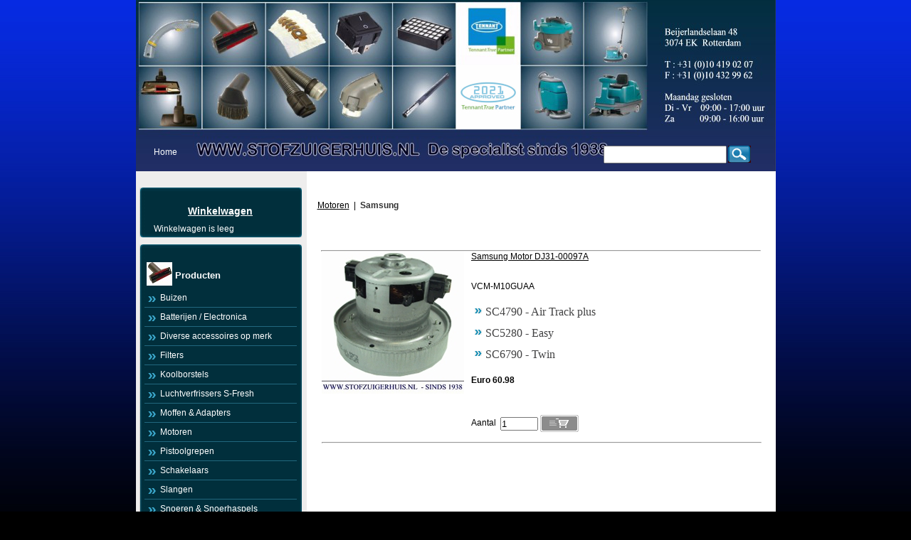

--- FILE ---
content_type: text/html; charset=utf-8
request_url: https://www.stofzuigerhuis.nl/index.php?item=samsung&action=page&group_id=10000208&lang=NL
body_size: 2694
content:
<!DOCTYPE html PUBLIC "-//W3C//DTD XHTML 1.0 Transitional//EN" "http://www.w3.org/TR/xhtml1/DTD/xhtml1-transitional.dtd">
<html xmlns="http://www.w3.org/1999/xhtml">
<head>
<title>Samsung</title>
 <link type="text/css" href="js/jquery-ui-css/smoothness/jquery-ui-1.8.7.custom.css" rel="stylesheet" />
<script src="js/jquery/jquery-1.4.4.min.js" type="text/javascript"></script>
<script src="js/jqueryadd2cart/jqueryadd2cart.js" type="text/javascript"></script>
<script src="js/jquery/jquery-ui-1.8.7.custom.min.js" type="text/javascript"></script>
<meta name="author" content="" /><meta name="keywords" content="Samsung" /><meta name="description" content="Samsung" /><meta name="rating" content="general" /><meta name="generator" content="LogiVert (5.5.6.26)" /><link rel="canonical" href="https://www.stofzuigerhuis.nl/index.php?action=page&amp;group_id=10000208&amp;lang=NL" />

<meta http-equiv="Content-Type" content="text/html; charset=utf-8" />
<link rel="stylesheet" type="text/css" href="https://www.stofzuigerhuis.nl/images/cataloge.css" />



</head>

<body class="bodyDef">

<!-- container -->
<div id="container">

   <!-- header -->
  <div id="header">
    <!-- end:search -->
    <div class="language">
    
    </div>
    <!-- end:language --> 
   <!-- logo -->
  <div class="logo">
    <img src="https://www.stofzuigerhuis.nl/images/blank.gif" border="0" alt="Samsung" />

  </div>
  <!-- end:logo --> 
           <!-- search -->
  <div class="search">
   <div class="sbg">
      <form action="https://www.stofzuigerhuis.nl/index.php" method="get">
   <input type="hidden" value="search" name="action"/>
   <input type="hidden" value="NL" name="lang"/>
   <div class="searchfield"><input type="text" name="srchval" value="" style="height:18px; padding-top:3px;" /></div> 
   <label><input type="image" name="custsubmit2" src="https://www.stofzuigerhuis.nl/images/search.jpg" alt="Zoeken" align="middle" /></label>
  </form>

    </div>
  </div>
  
       <!-- menu -->
        <ul id="menu">  
         
        <li><a href="https://www.stofzuigerhuis.nl/index.php?action=home&lang=NL"><span>Home</span></a></li>
                                                                                                
        </ul>
       <!-- end:menu --> 
  
    </div>
  <!-- end:header -->
  

       
  
  <div class="clearfloat" /></div>
  
  <!-- sidebar1 -->
  <div id="sidebar1">

    <!-- shoppingcart-->
        <div class="top_box">
    <div class="cont_box">
    <div class="pad">
    <h2><a href="https://www.stofzuigerhuis.nl/index.php?action=showbasket&lang=NL">Winkelwagen</a></h2>
    <div class="basKet"><div style="width:100%">
<table width="90%" border="0" cellpadding="0" cellspacing="0" id="cart">
        <tr> 
      <td colspan="2" class="menuShoppingcartempty">Winkelwagen is leeg</td>
    </tr>
      </table>
</div>
</div>
     </div>
    </div></div>
    <div class="fot_box"></div>
        <!-- end:shoppingcart-->
    
     <!-- product-->
         <div class="top_box">
    <div class="cont_box">
    <div class="pad">
    <h1>Producten</h1>
    </div>
    <ul id="submenu">
     
  <li><a name="grp19" class="menuGroups" href="https://www.stofzuigerhuis.nl/index.php?item=buizen&action=page&group_id=19&lang=NL">Buizen</a></li>
   
  <li><a name="grp35" class="menuGroups" href="https://www.stofzuigerhuis.nl/index.php?item=batterijen-_-electronica&action=page&group_id=35&lang=NL">Batterijen / Electronica</a></li>
   
  <li><a name="grp21" class="menuGroups" href="https://www.stofzuigerhuis.nl/index.php?item=diverse-accessoires-op-merk&action=page&group_id=21&lang=NL">Diverse accessoires op merk</a></li>
   
  <li><a name="grp12" class="menuGroups" href="https://www.stofzuigerhuis.nl/index.php?item=filters&action=page&group_id=12&lang=NL">Filters</a></li>
   
  <li><a name="grp27" class="menuGroups" href="https://www.stofzuigerhuis.nl/index.php?item=koolborstels&action=page&group_id=27&lang=NL">Koolborstels</a></li>
   
  <li><a name="grp11" class="menuGroups" href="https://www.stofzuigerhuis.nl/index.php?item=luchtverfrissers-s-fresh&action=page&group_id=11&lang=NL">Luchtverfrissers S-Fresh</a></li>
   
  <li><a name="grp29" class="menuGroups" href="https://www.stofzuigerhuis.nl/index.php?item=moffen-_-adapters&action=page&group_id=29&lang=NL">Moffen &amp; Adapters</a></li>
   
  <li><a name="grp16" class="menuGroups" href="https://www.stofzuigerhuis.nl/index.php?item=motoren&action=page&group_id=16&lang=NL">Motoren</a></li>
   
  <li><a name="grp33" class="menuGroups" href="https://www.stofzuigerhuis.nl/index.php?item=pistoolgrepen&action=page&group_id=33&lang=NL">Pistoolgrepen</a></li>
   
  <li><a name="grp37" class="menuGroups" href="https://www.stofzuigerhuis.nl/index.php?item=schakelaars&action=page&group_id=37&lang=NL">Schakelaars</a></li>
   
  <li><a name="grp24" class="menuGroups" href="https://www.stofzuigerhuis.nl/index.php?item=slangen&action=page&group_id=24&lang=NL">Slangen</a></li>
   
  <li><a name="grp13" class="menuGroups" href="https://www.stofzuigerhuis.nl/index.php?item=snoeren-_-snoerhaspels&action=page&group_id=13&lang=NL">Snoeren &amp; Snoerhaspels</a></li>
   
  <li><a name="grp31" class="menuGroups" href="https://www.stofzuigerhuis.nl/index.php?item=stofzakhouders&action=page&group_id=31&lang=NL">Stofzakhouders</a></li>
   
  <li><a name="grp8" class="menuGroups" href="https://www.stofzuigerhuis.nl/index.php?item=stofzakken&action=page&group_id=8&lang=NL">Stofzakken</a></li>
   
  <li><a name="grp43" class="menuGroups" href="https://www.stofzuigerhuis.nl/index.php?item=stofzuigers-huishoudelijk&action=page&group_id=43&lang=NL">Stofzuigers Huishoudelijk</a></li>
   
  <li><a name="grp10" class="menuGroups" href="https://www.stofzuigerhuis.nl/index.php?item=stofzuigers-bedrijfs--en-industriele-machines&action=page&group_id=10&lang=NL">Stofzuigers Bedrijfs- en Industriele Machines</a></li>
   
  <li><a name="grp45" class="menuGroups" href="https://www.stofzuigerhuis.nl/index.php?item=stofzuiger-robots&action=page&group_id=45&lang=NL">Stofzuiger Robots</a></li>
   
  <li><a name="grp46" class="menuGroups" href="https://www.stofzuigerhuis.nl/index.php?item=stofzuigers-centraal-systeem&action=page&group_id=46&lang=NL">Stofzuigers Centraal Systeem</a></li>
   
  <li><a name="grp15" class="menuGroups" href="https://www.stofzuigerhuis.nl/index.php?item=stoomreinigers_-strijksystemen&action=page&group_id=15&lang=NL">Stoomreinigers/ Strijksystemen</a></li>
   
  <li><a name="grp30" class="menuGroups" href="https://www.stofzuigerhuis.nl/index.php?item=wartels&action=page&group_id=30&lang=NL">Wartels</a></li>
   
  <li><a name="grp38" class="menuGroups" href="https://www.stofzuigerhuis.nl/index.php?item=wielen&action=page&group_id=38&lang=NL">Wielen</a></li>
   
  <li><a name="grp20" class="menuGroups" href="https://www.stofzuigerhuis.nl/index.php?item=zuigmonden&action=page&group_id=20&lang=NL">Zuigmonden</a></li>
   
  <li><a name="grp25" class="menuGroups" href="https://www.stofzuigerhuis.nl/index.php?item=reinigings-produkten&action=page&group_id=25&lang=NL">Reinigings Produkten</a></li>
   
  <li><a name="grp26" class="menuGroups" href="https://www.stofzuigerhuis.nl/index.php?item=pads&action=page&group_id=26&lang=NL">Pads</a></li>
   
  <li><a name="grp42" class="menuGroups" href="https://www.stofzuigerhuis.nl/index.php?item=air-blowers&action=page&group_id=42&lang=NL">Air Blowers</a></li>
   
  <li><a name="grp22" class="menuGroups" href="https://www.stofzuigerhuis.nl/index.php?item=eenschijfs--_-boenmachines&action=page&group_id=22&lang=NL">&Eacute;&eacute;nschijfs- / Boenmachines</a></li>
   
  <li><a name="grp23" class="menuGroups" href="https://www.stofzuigerhuis.nl/index.php?item=schrobzuig-machines&action=page&group_id=23&lang=NL">Schrobzuig Machines</a></li>
   
  <li><a name="grp28" class="menuGroups" href="https://www.stofzuigerhuis.nl/index.php?item=tapijtreinigingsmachines&action=page&group_id=28&lang=NL">Tapijtreinigingsmachines</a></li>
   
  <li><a name="grp36" class="menuGroups" href="https://www.stofzuigerhuis.nl/index.php?item=veegmachines&action=page&group_id=36&lang=NL">Veegmachines</a></li>
   
  <li><a name="grp41" class="menuGroups" href="https://www.stofzuigerhuis.nl/index.php?item=verhuur-professionele-machines&action=page&group_id=41&lang=NL">Verhuur Professionele Machines</a></li>
   
  <li><a name="grp18" class="menuGroups" href="https://www.stofzuigerhuis.nl/index.php?item=espresso-machines&action=page&group_id=18&lang=NL">Espresso machines</a></li>
   
  <li><a name="grp9" class="menuGroups" href="https://www.stofzuigerhuis.nl/index.php?item=betalingswijzen---bezorgvormen&action=page&group_id=9&lang=NL">Betalingswijzen - Bezorgvormen</a></li>
   

    </ul>
    </div></div>
    <div class="fot_box"></div>
        <!-- end:product-->
    
    <!-- services-->
        <div class="top_box">
    <div class="cont_box">
    <div class="pad">
    <h1>Speciaal</h1>
    </div>
    <ul id="submenu">
                        <li><a href="https://www.stofzuigerhuis.nl/index.php?action=extra&extra=A_contact_bank_gegevens&lang=NL">Contact/Bank gegevens</a></li>
                        <li><a href="https://www.stofzuigerhuis.nl/index.php?action=extra&extra=A_openingstijden&lang=NL">Openingstijden</a></li>
                        <li><a href="https://www.stofzuigerhuis.nl/index.php?action=extra&extra=A_meest_gestelde_vragen&lang=NL">Meest gestelde vragen</a></li>
                        <li><a href="https://www.stofzuigerhuis.nl/index.php?action=extra&extra=A_gastenboek&lang=NL">Gastenboek</a></li>
                        <li><a href="https://www.stofzuigerhuis.nl/index.php?action=extra&extra=A_energielabel_uitleg&lang=NL">Energielabel uitleg</a></li>
                        <li><a href="https://www.stofzuigerhuis.nl/index.php?action=extra&extra=A_herroepingsrecht&lang=NL">Herroepingsrecht</a></li>
                        <li><a href="https://www.stofzuigerhuis.nl/index.php?action=extra&extra=A_herstelling_aanvragen&lang=NL">Herstelling aanvragen</a></li>
                        
    </ul>
    </div></div>
    <div class="fot_box"></div>
        <!-- end:services-->
    
    <!-- login-->
        <!-- end:login-->
    
    
  </div>
  <!-- end:sidebar1 -->
  
  <!-- mainContent -->   
  <div id="mainContent">
  <!-- Display current group structure -->
<p class="pageProductlistingheader">
            <a href="https://www.stofzuigerhuis.nl/index.php?item=motoren&amp;action=page&amp;group_id=16&amp;lang=NL" class="pageProductlistingcurgroupstruct"><h1 class="h1neutral">Motoren</h1></a>
      &nbsp;|&nbsp;          <a href="https://www.stofzuigerhuis.nl/index.php?item=&amp;action=page&amp;group_id=10000208&amp;lang=NL" class="pageProductlistingcurgroupstruct"><h1 class="h1neutral">Samsung</h1></a>
            </p>
<br/>
<!-- Display group description and image -->
<p class="pageProductlisting">
    </p>
<br/>
<!-- Display subgroups -->
<p class="pageProductlistingsubgroup">
  </p>
<br/>
<p class="pageProductlistingpagesprevious">
<!-- Display pages of this group -->


</p>
<br/>

<div style="width: 99%">
<hr width="99%" class="article" />

<table width="99%" border="0" cellspacing="0" cellpadding="0">

        <tr>
    <td valign="top" width="5%">
    <p class="article">
      <a href="https://www.stofzuigerhuis.nl/index.php?item=samsung-motor-dj31-00097a&amp;action=article&amp;group_id=10000208&amp;aid=1754&amp;lang=NL" class="article"><img src="https://www.stofzuigerhuis.nl/data/articles/images/small/s_1754.jpg" alt="Samsung Motor DJ31-00097A " class="article" id="product_1754"></a>    </p>
    </td>
    <td valign="top" width="95%">
    <p class="article">
      <a href="https://www.stofzuigerhuis.nl/index.php?item=samsung-motor-dj31-00097a&amp;action=article&amp;group_id=10000208&amp;aid=1754&amp;lang=NL" class="articleDescription"><h2 class="h2neutral">Samsung Motor DJ31-00097A</h2></a><br>
              <br/><br/> 
        VCM-M10GUAA<br/>
                    <br/>
        <p><ul>
<li><font size="3" face="Times New Roman">SC4790 - Air Track plus</font></li>
<li><font size="3" face="Times New Roman">SC5280 - Easy</font></li>
<li><font size="3" face="Times New Roman">SC6790 - Twin</font></li>
</ul>
</p>
            </br> 
    </p>
    <p class="article">
                                              <span class="articlePrice">Euro 60.98 </span>
           
          <br/>
                                                                    <br/><br/>
             
                                        
                  
                        <form name="form" method="post" action="https://www.stofzuigerhuis.nl/index.php?action=add_to_cart&lang=NL" id="product_1754">
          <input type="hidden" name="artid" value="1754" />
                              
                      <br/>
            Aantal&nbsp;&nbsp;<input type="text" name="quantity" value="1" size="5" style="vertical-align: middle" /> 
            <input name="image" type="image" src="https://www.stofzuigerhuis.nl/images/orderbutton.gif" alt="Bestellen" border="0" style="vertical-align: middle" onclick="$.add2cart( 'product_1754', 'cart')" />
                  </form>
                  </p>
    <br/>
    </td></tr>
    <tr><td colspan="2"><hr width="100%" class="article"/></td></tr>
  </table>
</div>

<!-- Display pages of this group -->
<br/>
<p class="pageProductlistingpagesprevious">
<!-- Display pages of this group -->


</p>
  </div>
  <!-- end:mainContent -->
  
  <br class="clearfloat" />
  </div>
<!-- end:container -->
<div id="footer_bg">
  <!-- footer -->
  <div id="footer">
    <p class="bottomExtrapages">                                                                                          <li><a href="https://www.stofzuigerhuis.nl/index.php?action=extra&extra=A_algemene_leveringsvoorwaarde&lang=NL">Algemene Leveringsvoorwaarde</a></li>
            </p>
    <p class="bottomFootertext"><span class="bottomFootertext"><p><div><br /></div>
</p></span></p>
  </div>
</div>
  <!-- end:footer -->
  


</body>
</html>
